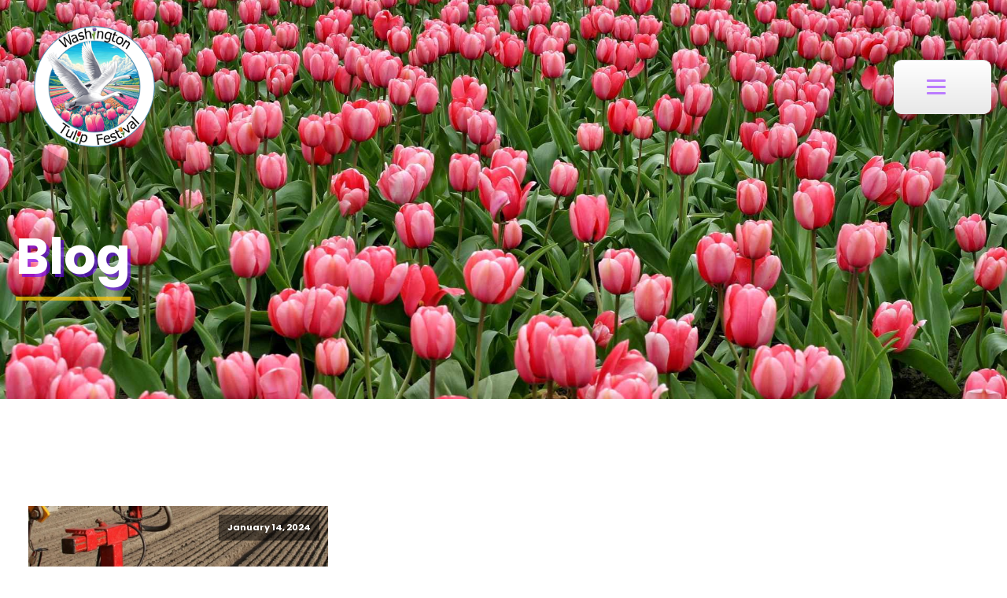

--- FILE ---
content_type: text/html; charset=UTF-8
request_url: https://washingtontulipfestival.com/category/year-around-are-for-flower-bulbs/
body_size: 12887
content:
<!DOCTYPE html>
<html lang="en-US" >
<head>
<meta charset="UTF-8">
<meta name="viewport" content="width=device-width, initial-scale=1.0">
<!-- WP_HEAD() START -->
<link rel="preload" as="style" href="https://fonts.googleapis.com/css?family=Poppins:100,200,300,400,500,600,700,800,900|Poppins:100,200,300,400,500,600,700,800,900" >
<link rel="stylesheet" href="https://fonts.googleapis.com/css?family=Poppins:100,200,300,400,500,600,700,800,900|Poppins:100,200,300,400,500,600,700,800,900">
<meta name='robots' content='max-image-preview:large' />
<title>YEAR AROUND ARE FOR FLOWER BULBS - Skagit County Washington Tulip Festival</title>
<link rel="alternate" type="application/rss+xml" title="Skagit County Washington Tulip Festival &raquo; Feed" href="https://washingtontulipfestival.com/feed/" />
<link rel="alternate" type="application/rss+xml" title="Skagit County Washington Tulip Festival &raquo; Comments Feed" href="https://washingtontulipfestival.com/comments/feed/" />
<link rel="alternate" type="application/rss+xml" title="Skagit County Washington Tulip Festival &raquo; YEAR AROUND ARE FOR FLOWER BULBS Category Feed" href="https://washingtontulipfestival.com/category/year-around-are-for-flower-bulbs/feed/" />
<style id='wp-img-auto-sizes-contain-inline-css'>
img:is([sizes=auto i],[sizes^="auto," i]){contain-intrinsic-size:3000px 1500px}
/*# sourceURL=wp-img-auto-sizes-contain-inline-css */
</style>
<style id='wp-block-library-inline-css'>
:root{--wp-block-synced-color:#7a00df;--wp-block-synced-color--rgb:122,0,223;--wp-bound-block-color:var(--wp-block-synced-color);--wp-editor-canvas-background:#ddd;--wp-admin-theme-color:#007cba;--wp-admin-theme-color--rgb:0,124,186;--wp-admin-theme-color-darker-10:#006ba1;--wp-admin-theme-color-darker-10--rgb:0,107,160.5;--wp-admin-theme-color-darker-20:#005a87;--wp-admin-theme-color-darker-20--rgb:0,90,135;--wp-admin-border-width-focus:2px}@media (min-resolution:192dpi){:root{--wp-admin-border-width-focus:1.5px}}.wp-element-button{cursor:pointer}:root .has-very-light-gray-background-color{background-color:#eee}:root .has-very-dark-gray-background-color{background-color:#313131}:root .has-very-light-gray-color{color:#eee}:root .has-very-dark-gray-color{color:#313131}:root .has-vivid-green-cyan-to-vivid-cyan-blue-gradient-background{background:linear-gradient(135deg,#00d084,#0693e3)}:root .has-purple-crush-gradient-background{background:linear-gradient(135deg,#34e2e4,#4721fb 50%,#ab1dfe)}:root .has-hazy-dawn-gradient-background{background:linear-gradient(135deg,#faaca8,#dad0ec)}:root .has-subdued-olive-gradient-background{background:linear-gradient(135deg,#fafae1,#67a671)}:root .has-atomic-cream-gradient-background{background:linear-gradient(135deg,#fdd79a,#004a59)}:root .has-nightshade-gradient-background{background:linear-gradient(135deg,#330968,#31cdcf)}:root .has-midnight-gradient-background{background:linear-gradient(135deg,#020381,#2874fc)}:root{--wp--preset--font-size--normal:16px;--wp--preset--font-size--huge:42px}.has-regular-font-size{font-size:1em}.has-larger-font-size{font-size:2.625em}.has-normal-font-size{font-size:var(--wp--preset--font-size--normal)}.has-huge-font-size{font-size:var(--wp--preset--font-size--huge)}.has-text-align-center{text-align:center}.has-text-align-left{text-align:left}.has-text-align-right{text-align:right}.has-fit-text{white-space:nowrap!important}#end-resizable-editor-section{display:none}.aligncenter{clear:both}.items-justified-left{justify-content:flex-start}.items-justified-center{justify-content:center}.items-justified-right{justify-content:flex-end}.items-justified-space-between{justify-content:space-between}.screen-reader-text{border:0;clip-path:inset(50%);height:1px;margin:-1px;overflow:hidden;padding:0;position:absolute;width:1px;word-wrap:normal!important}.screen-reader-text:focus{background-color:#ddd;clip-path:none;color:#444;display:block;font-size:1em;height:auto;left:5px;line-height:normal;padding:15px 23px 14px;text-decoration:none;top:5px;width:auto;z-index:100000}html :where(.has-border-color){border-style:solid}html :where([style*=border-top-color]){border-top-style:solid}html :where([style*=border-right-color]){border-right-style:solid}html :where([style*=border-bottom-color]){border-bottom-style:solid}html :where([style*=border-left-color]){border-left-style:solid}html :where([style*=border-width]){border-style:solid}html :where([style*=border-top-width]){border-top-style:solid}html :where([style*=border-right-width]){border-right-style:solid}html :where([style*=border-bottom-width]){border-bottom-style:solid}html :where([style*=border-left-width]){border-left-style:solid}html :where(img[class*=wp-image-]){height:auto;max-width:100%}:where(figure){margin:0 0 1em}html :where(.is-position-sticky){--wp-admin--admin-bar--position-offset:var(--wp-admin--admin-bar--height,0px)}@media screen and (max-width:600px){html :where(.is-position-sticky){--wp-admin--admin-bar--position-offset:0px}}
/*# sourceURL=/wp-includes/css/dist/block-library/common.min.css */
</style>
<style id='classic-theme-styles-inline-css'>
/*! This file is auto-generated */
.wp-block-button__link{color:#fff;background-color:#32373c;border-radius:9999px;box-shadow:none;text-decoration:none;padding:calc(.667em + 2px) calc(1.333em + 2px);font-size:1.125em}.wp-block-file__button{background:#32373c;color:#fff;text-decoration:none}
/*# sourceURL=/wp-includes/css/classic-themes.min.css */
</style>
<style id='global-styles-inline-css'>
:root{--wp--preset--aspect-ratio--square: 1;--wp--preset--aspect-ratio--4-3: 4/3;--wp--preset--aspect-ratio--3-4: 3/4;--wp--preset--aspect-ratio--3-2: 3/2;--wp--preset--aspect-ratio--2-3: 2/3;--wp--preset--aspect-ratio--16-9: 16/9;--wp--preset--aspect-ratio--9-16: 9/16;--wp--preset--color--black: #000000;--wp--preset--color--cyan-bluish-gray: #abb8c3;--wp--preset--color--white: #ffffff;--wp--preset--color--pale-pink: #f78da7;--wp--preset--color--vivid-red: #cf2e2e;--wp--preset--color--luminous-vivid-orange: #ff6900;--wp--preset--color--luminous-vivid-amber: #fcb900;--wp--preset--color--light-green-cyan: #7bdcb5;--wp--preset--color--vivid-green-cyan: #00d084;--wp--preset--color--pale-cyan-blue: #8ed1fc;--wp--preset--color--vivid-cyan-blue: #0693e3;--wp--preset--color--vivid-purple: #9b51e0;--wp--preset--color--base: #ffffff;--wp--preset--color--contrast: #000000;--wp--preset--color--primary: #9DFF20;--wp--preset--color--secondary: #345C00;--wp--preset--color--tertiary: #F6F6F6;--wp--preset--gradient--vivid-cyan-blue-to-vivid-purple: linear-gradient(135deg,rgb(6,147,227) 0%,rgb(155,81,224) 100%);--wp--preset--gradient--light-green-cyan-to-vivid-green-cyan: linear-gradient(135deg,rgb(122,220,180) 0%,rgb(0,208,130) 100%);--wp--preset--gradient--luminous-vivid-amber-to-luminous-vivid-orange: linear-gradient(135deg,rgb(252,185,0) 0%,rgb(255,105,0) 100%);--wp--preset--gradient--luminous-vivid-orange-to-vivid-red: linear-gradient(135deg,rgb(255,105,0) 0%,rgb(207,46,46) 100%);--wp--preset--gradient--very-light-gray-to-cyan-bluish-gray: linear-gradient(135deg,rgb(238,238,238) 0%,rgb(169,184,195) 100%);--wp--preset--gradient--cool-to-warm-spectrum: linear-gradient(135deg,rgb(74,234,220) 0%,rgb(151,120,209) 20%,rgb(207,42,186) 40%,rgb(238,44,130) 60%,rgb(251,105,98) 80%,rgb(254,248,76) 100%);--wp--preset--gradient--blush-light-purple: linear-gradient(135deg,rgb(255,206,236) 0%,rgb(152,150,240) 100%);--wp--preset--gradient--blush-bordeaux: linear-gradient(135deg,rgb(254,205,165) 0%,rgb(254,45,45) 50%,rgb(107,0,62) 100%);--wp--preset--gradient--luminous-dusk: linear-gradient(135deg,rgb(255,203,112) 0%,rgb(199,81,192) 50%,rgb(65,88,208) 100%);--wp--preset--gradient--pale-ocean: linear-gradient(135deg,rgb(255,245,203) 0%,rgb(182,227,212) 50%,rgb(51,167,181) 100%);--wp--preset--gradient--electric-grass: linear-gradient(135deg,rgb(202,248,128) 0%,rgb(113,206,126) 100%);--wp--preset--gradient--midnight: linear-gradient(135deg,rgb(2,3,129) 0%,rgb(40,116,252) 100%);--wp--preset--font-size--small: clamp(0.875rem, 0.875rem + ((1vw - 0.2rem) * 0.227), 1rem);--wp--preset--font-size--medium: clamp(1rem, 1rem + ((1vw - 0.2rem) * 0.227), 1.125rem);--wp--preset--font-size--large: clamp(1.75rem, 1.75rem + ((1vw - 0.2rem) * 0.227), 1.875rem);--wp--preset--font-size--x-large: 2.25rem;--wp--preset--font-size--xx-large: clamp(4rem, 4rem + ((1vw - 0.2rem) * 10.909), 10rem);--wp--preset--font-family--dm-sans: "DM Sans", sans-serif;--wp--preset--font-family--ibm-plex-mono: 'IBM Plex Mono', monospace;--wp--preset--font-family--inter: "Inter", sans-serif;--wp--preset--font-family--system-font: -apple-system,BlinkMacSystemFont,"Segoe UI",Roboto,Oxygen-Sans,Ubuntu,Cantarell,"Helvetica Neue",sans-serif;--wp--preset--font-family--source-serif-pro: "Source Serif Pro", serif;--wp--preset--spacing--20: 0.44rem;--wp--preset--spacing--30: clamp(1.5rem, 5vw, 2rem);--wp--preset--spacing--40: clamp(1.8rem, 1.8rem + ((1vw - 0.48rem) * 2.885), 3rem);--wp--preset--spacing--50: clamp(2.5rem, 8vw, 4.5rem);--wp--preset--spacing--60: clamp(3.75rem, 10vw, 7rem);--wp--preset--spacing--70: clamp(5rem, 5.25rem + ((1vw - 0.48rem) * 9.096), 8rem);--wp--preset--spacing--80: clamp(7rem, 14vw, 11rem);--wp--preset--shadow--natural: 6px 6px 9px rgba(0, 0, 0, 0.2);--wp--preset--shadow--deep: 12px 12px 50px rgba(0, 0, 0, 0.4);--wp--preset--shadow--sharp: 6px 6px 0px rgba(0, 0, 0, 0.2);--wp--preset--shadow--outlined: 6px 6px 0px -3px rgb(255, 255, 255), 6px 6px rgb(0, 0, 0);--wp--preset--shadow--crisp: 6px 6px 0px rgb(0, 0, 0);}:root :where(.is-layout-flow) > :first-child{margin-block-start: 0;}:root :where(.is-layout-flow) > :last-child{margin-block-end: 0;}:root :where(.is-layout-flow) > *{margin-block-start: 1.5rem;margin-block-end: 0;}:root :where(.is-layout-constrained) > :first-child{margin-block-start: 0;}:root :where(.is-layout-constrained) > :last-child{margin-block-end: 0;}:root :where(.is-layout-constrained) > *{margin-block-start: 1.5rem;margin-block-end: 0;}:root :where(.is-layout-flex){gap: 1.5rem;}:root :where(.is-layout-grid){gap: 1.5rem;}body .is-layout-flex{display: flex;}.is-layout-flex{flex-wrap: wrap;align-items: center;}.is-layout-flex > :is(*, div){margin: 0;}body .is-layout-grid{display: grid;}.is-layout-grid > :is(*, div){margin: 0;}.has-black-color{color: var(--wp--preset--color--black) !important;}.has-cyan-bluish-gray-color{color: var(--wp--preset--color--cyan-bluish-gray) !important;}.has-white-color{color: var(--wp--preset--color--white) !important;}.has-pale-pink-color{color: var(--wp--preset--color--pale-pink) !important;}.has-vivid-red-color{color: var(--wp--preset--color--vivid-red) !important;}.has-luminous-vivid-orange-color{color: var(--wp--preset--color--luminous-vivid-orange) !important;}.has-luminous-vivid-amber-color{color: var(--wp--preset--color--luminous-vivid-amber) !important;}.has-light-green-cyan-color{color: var(--wp--preset--color--light-green-cyan) !important;}.has-vivid-green-cyan-color{color: var(--wp--preset--color--vivid-green-cyan) !important;}.has-pale-cyan-blue-color{color: var(--wp--preset--color--pale-cyan-blue) !important;}.has-vivid-cyan-blue-color{color: var(--wp--preset--color--vivid-cyan-blue) !important;}.has-vivid-purple-color{color: var(--wp--preset--color--vivid-purple) !important;}.has-black-background-color{background-color: var(--wp--preset--color--black) !important;}.has-cyan-bluish-gray-background-color{background-color: var(--wp--preset--color--cyan-bluish-gray) !important;}.has-white-background-color{background-color: var(--wp--preset--color--white) !important;}.has-pale-pink-background-color{background-color: var(--wp--preset--color--pale-pink) !important;}.has-vivid-red-background-color{background-color: var(--wp--preset--color--vivid-red) !important;}.has-luminous-vivid-orange-background-color{background-color: var(--wp--preset--color--luminous-vivid-orange) !important;}.has-luminous-vivid-amber-background-color{background-color: var(--wp--preset--color--luminous-vivid-amber) !important;}.has-light-green-cyan-background-color{background-color: var(--wp--preset--color--light-green-cyan) !important;}.has-vivid-green-cyan-background-color{background-color: var(--wp--preset--color--vivid-green-cyan) !important;}.has-pale-cyan-blue-background-color{background-color: var(--wp--preset--color--pale-cyan-blue) !important;}.has-vivid-cyan-blue-background-color{background-color: var(--wp--preset--color--vivid-cyan-blue) !important;}.has-vivid-purple-background-color{background-color: var(--wp--preset--color--vivid-purple) !important;}.has-black-border-color{border-color: var(--wp--preset--color--black) !important;}.has-cyan-bluish-gray-border-color{border-color: var(--wp--preset--color--cyan-bluish-gray) !important;}.has-white-border-color{border-color: var(--wp--preset--color--white) !important;}.has-pale-pink-border-color{border-color: var(--wp--preset--color--pale-pink) !important;}.has-vivid-red-border-color{border-color: var(--wp--preset--color--vivid-red) !important;}.has-luminous-vivid-orange-border-color{border-color: var(--wp--preset--color--luminous-vivid-orange) !important;}.has-luminous-vivid-amber-border-color{border-color: var(--wp--preset--color--luminous-vivid-amber) !important;}.has-light-green-cyan-border-color{border-color: var(--wp--preset--color--light-green-cyan) !important;}.has-vivid-green-cyan-border-color{border-color: var(--wp--preset--color--vivid-green-cyan) !important;}.has-pale-cyan-blue-border-color{border-color: var(--wp--preset--color--pale-cyan-blue) !important;}.has-vivid-cyan-blue-border-color{border-color: var(--wp--preset--color--vivid-cyan-blue) !important;}.has-vivid-purple-border-color{border-color: var(--wp--preset--color--vivid-purple) !important;}.has-vivid-cyan-blue-to-vivid-purple-gradient-background{background: var(--wp--preset--gradient--vivid-cyan-blue-to-vivid-purple) !important;}.has-light-green-cyan-to-vivid-green-cyan-gradient-background{background: var(--wp--preset--gradient--light-green-cyan-to-vivid-green-cyan) !important;}.has-luminous-vivid-amber-to-luminous-vivid-orange-gradient-background{background: var(--wp--preset--gradient--luminous-vivid-amber-to-luminous-vivid-orange) !important;}.has-luminous-vivid-orange-to-vivid-red-gradient-background{background: var(--wp--preset--gradient--luminous-vivid-orange-to-vivid-red) !important;}.has-very-light-gray-to-cyan-bluish-gray-gradient-background{background: var(--wp--preset--gradient--very-light-gray-to-cyan-bluish-gray) !important;}.has-cool-to-warm-spectrum-gradient-background{background: var(--wp--preset--gradient--cool-to-warm-spectrum) !important;}.has-blush-light-purple-gradient-background{background: var(--wp--preset--gradient--blush-light-purple) !important;}.has-blush-bordeaux-gradient-background{background: var(--wp--preset--gradient--blush-bordeaux) !important;}.has-luminous-dusk-gradient-background{background: var(--wp--preset--gradient--luminous-dusk) !important;}.has-pale-ocean-gradient-background{background: var(--wp--preset--gradient--pale-ocean) !important;}.has-electric-grass-gradient-background{background: var(--wp--preset--gradient--electric-grass) !important;}.has-midnight-gradient-background{background: var(--wp--preset--gradient--midnight) !important;}.has-small-font-size{font-size: var(--wp--preset--font-size--small) !important;}.has-medium-font-size{font-size: var(--wp--preset--font-size--medium) !important;}.has-large-font-size{font-size: var(--wp--preset--font-size--large) !important;}.has-x-large-font-size{font-size: var(--wp--preset--font-size--x-large) !important;}
/*# sourceURL=global-styles-inline-css */
</style>
<link rel='stylesheet' id='oxygen-css' href='https://washingtontulipfestival.com/wp-content/plugins/oxygen/component-framework/oxygen.css?ver=4.7' media='all' />
<link rel='stylesheet' id='wpsm_ac-font-awesome-front-css' href='https://washingtontulipfestival.com/wp-content/plugins/responsive-accordion-and-collapse/css/font-awesome/css/font-awesome.min.css?ver=6.9' media='all' />
<link rel='stylesheet' id='wpsm_ac_bootstrap-front-css' href='https://washingtontulipfestival.com/wp-content/plugins/responsive-accordion-and-collapse/css/bootstrap-front.css?ver=6.9' media='all' />
<script src="https://washingtontulipfestival.com/wp-includes/js/jquery/jquery.min.js?ver=3.7.1" id="jquery-core-js"></script>
<link rel="https://api.w.org/" href="https://washingtontulipfestival.com/wp-json/" /><link rel="alternate" title="JSON" type="application/json" href="https://washingtontulipfestival.com/wp-json/wp/v2/categories/35" /><link rel="EditURI" type="application/rsd+xml" title="RSD" href="https://washingtontulipfestival.com/xmlrpc.php?rsd" />
<meta name="generator" content="WordPress 6.9" />
<script>
    {
        "@context": "https://schema.org",
        "@type": "Organization",
       "@id":"https://sites.google.com/view/washingtontulipfestival/#organization",
		"additionalType": ["LocalBusiness","TouristDestination","TouristAttraction",
						"https://www.wikidata.org/wiki/Q1200957",
						"https://www.wikidata.org/wiki/Q570116",
                        "https://www.wikidata.org/wiki/Q7852059",
                        "https://www.wikidata.org/wiki/Q93201",
                        "https://www.wikidata.org/wiki/Q30345409",
						"https://en.wikipedia.org/wiki/Tulip_festival",
                        "https://en.wikipedia.org/wiki/Tourist_attraction",
                        "https://en.wikipedia.org/wiki/Tulip",
                        "https://en.wikipedia.org/wiki/Event"
                        ],
		"knowsAbout":[
			"https://en.wikipedia.org/wiki/Flower_Enthusiasts",
			"https://en.wikipedia.org/wiki/Photographer",
			"https://en.wikipedia.org/wiki/Tourist_attraction",
			"https://en.wikipedia.org/wiki/Outdoor_recreation#Outdoor_enthusiast",
			"https://en.wikipedia.org/wiki/Local_community",
			"https://en.wikipedia.org/wiki/The_arts",
			"https://en.wikipedia.org/wiki/Event#Gatherings_of_people",
			"https://en.wikipedia.org/wiki/Environmentalist",
            "Flower Enthusiasts and Gardeners",
			"Photographers",
			"Nature and Outdoor Enthusiasts Individuals",
			"Tourists Domestic and International Visitors",
			"Local Community Members",
			"Cultural and Arts Aficionados",
			"Environmentalists and Sustainability Advocates",
			"Event Seekers and Social Groups"
		        ],
        "url": "https://washingtontulipfestival.com",
		"logo": {
			"@type": "ImageObject",
			"@id":"#logo",
    "contentUrl": "https://maps.app.goo.gl/EvGKkadXoZx9FUQ2A",
    "url": "https://maps.app.goo.gl/EvGKkadXoZx9FUQ2A"
				},
        "brand": {"@id":""},
        "name": "Washington Tulip Festival",
        "alternatename": "Washington Tulip Festival",
		"legalName":"Washington Tulip Festival",
        "disambiguatingdescription": "Enjoy a new Bloom 2023 tulip experience in a parklike 12 acres of color at Tulip Valley Farm on Bradshaw Road.  Tulip Valley Farm features over 10 miles of grass “Tulip Trails” with iconic views of the North Cascades and Olympics.  Enjoy and savor an eclectic assortment of food trucks and a beer, wine, and cider garden.  There will be photo opportunities with Mother Nature on her Springdom Throne and U-Pick bouquets on “Tulip Island.” At night be prepared for the Night Bloom, a light show and explosion of spring color after the sun goes down!",
        "areaServed": [{"@type": "AdministrativeArea",
        "@id":"#orgarea",
			"geo": {
		"@type": "GeoShape",
		"postalcode": [
			"98223",
			"98273",
			"98284",
			"98221",
			"98274",
			"98233",
			"98237",
			"98257"
		]
		},
		"containsPlace":[            
        	{
            "@type": "City",
           "name": "Arlington",
            "url": ["https://www.google.com/maps?cid=14479290905442247349","https://en.wikipedia.org/wiki/Arlington,_Washington"]
			},
			{
            "@type": "City",
           "name": "Mount Vernon",
            "url": ["https://www.google.com/maps?cid=12424633344384769207","https://en.wikipedia.org/wiki/Mount_Vernon,_Washington"]
			},
			{
            "@type": "City",
           "name": "Sedro-Woolley",
            "url": ["https://www.google.com/maps?cid=6235602755070940734","https://en.wikipedia.org/wiki/Sedro-Woolley,_Washington"]
			},
			{
            "@type": "City",
           "name": "Anacortes",
            "url": ["https://www.google.com/maps?cid=7272485342660742697","https://en.wikipedia.org/wiki/Anacortes,_Washington"]
			},
			{
            "@type": "City",
           "name": "Mount Vernon",
            "url": ["https://www.google.com/maps?cid=16846756998948864587","https://en.wikipedia.org/wiki/Mount_Vernon,_Washington"]
			},
			{
            "@type": "City",
           "name": "Burlington",
            "url": ["https://www.google.com/maps?cid=2599791494360618957","https://en.wikipedia.org/wiki/Burlington,_Washington"]
			},
			{
            "@type": "City",
           "name": "Concrete",
            "url": ["https://www.google.com/maps?cid=6398552188314730375","https://en.wikipedia.org/wiki/Concrete,_Washington"]
			},
			{
            "@type": "City",
           "name": "LA Conner",
            "url": ["https://www.google.com/maps?cid=10154441995734548636","https://en.wikipedia.org/wiki/La_Conner%2C_Washington"]
}]}],
        "description": "Washington Tulip Festival: Nurturing Beauty, Behind every breathtaking tulip field is an unsung hero, and for many, it's places like Washington Tulip Festival Farms. Their dedication to cultivating and growing these flowers ensures that every spring, North America is adorned in a vibrant blanket of tulips. Their expertise ensures that each tulip variety is showcased in its full glory.",
        "sameAs": [
"https://washingtontulipfestival.com",
"https://washington-tulip-festival.business.site/",
"https://sites.google.com/view/washingtontulipfestival/",
"https://www.google.com/maps?cid=17277373525456444748",
"https://www.google.com/maps/d/viewer?mid=12QIMyNppkzz-1Ru0Doxq-FALBz5Gke8&vomp=1&cid=mp&cv=3lgIGgehUl4.en.",
"https://www.pressadvantage.com/organization/washington-tulip-festival",
"https://www.youtube.com/channel/UCc9AZGSWYPUxisx7t8R39WQ",
"https://washingtontulipfestival.blogspot.com/",
"https://washingtontulipfestival.wordpress.com/",
"https://gravatar.com/washingtontulipfestival",
"https://www.tumblr.com/washingtontulipfestival",
"https://twitter.com/tulipsfestival",
"https://www.diigo.com/profile/tulipfestival",
"https://www.evernote.com/pub/washingtontulipfestival/firstnotebook",
"https://getpocket.com/@cFIT5A50g755epfv25d2c20d50p1g318856y26i0G0Fc71Qcp997eD16uSNyOf86?src=navbar",
"https://docs.google.com/document/d/1fkQqR1CIdHh_xFXf0FSliQ2BurmJFUu1SX0ImTdDAxk/edit?usp=sharing",
"https://1drv.ms/o/s!AilPuvlu9LcLZ7X0Gnv_8icvxhI?e=EQkAWY",
"https://about.me/washingtontulipfestival",
"https://www.instapaper.com/p/tulipfestival",
"https://disqus.com/by/washingtontulipfestival/",
"https://www.behance.net/tulipfestival"
],
"telephone":"+1 360-422-0906",
"aggregateRating":
{"@type":"AggregateRating",
"ratingValue":"5",
"reviewCount":"3"},
        "email":"washingtontulipfestival@gmail.com",
        "foundingDate": "1984",
		"foundingLocation": "Mount Vernon, Washington",
		"slogan":"The Washington Tulip Festival was officially inaugurated in 1984 by the Mount Vernon Chamber of Commerce.",
        "contactPoint": {
            "@type": "ContactPoint",
            "contactType": "Customer Service",
            "telephone": "+1 360-422-0906",
            "email": "washingtontulipfestival@gmail.com"
        },
        "makesOffer": {
    "@type": "Offer",
            "itemOffered": [{"@id":""},{"@id":""},{"@id":""}]   
},
		"subOrganization":[{"@id": "wtf"},{"@id": "wtf"}]   }
   }
</script>

<script type="application/ld+json">{
  "@context": "https://schema.org",
  "@id": "https://sites.google.com/view/washingtontulipfestival/#localbusiness",
  "@type": "LocalBusiness",
  "additionalType": ["LocalBusiness","TouristDestination","TouristAttraction",
						"https://www.wikidata.org/wiki/Q1200957",
						"https://www.wikidata.org/wiki/Q570116",
                        "https://www.wikidata.org/wiki/Q7852059",
                        "https://www.wikidata.org/wiki/Q93201",
                        "https://www.wikidata.org/wiki/Q30345409",
						"https://en.wikipedia.org/wiki/Tulip_festival",
                        "https://en.wikipedia.org/wiki/Tourist_attraction",
                        "https://en.wikipedia.org/wiki/Tulip",
                        "https://en.wikipedia.org/wiki/Event"
                        ],
  "name": "Washington Tulip Festival",
  "description": "Washington Tulip Festival: Nurturing Beauty, Behind every breathtaking tulip field is an unsung hero, and for many, it's places like Washington Tulip Festival Farms. Their dedication to cultivating and growing these flowers ensures that every spring, North America is adorned in a vibrant blanket of tulips. Their expertise ensures that each tulip variety is showcased in its full glory.",
  "url": "https://sites.google.com/view/washingtontulipfestival/",
  "slogan": "The Washington Tulip Festival was officially inaugurated in 1984 by the Mount Vernon Chamber of Commerce.",
  "knowsAbout":[
			"https://en.wikipedia.org/wiki/Flower_Enthusiasts",
			"https://en.wikipedia.org/wiki/Photographer",
			"https://en.wikipedia.org/wiki/Tourist_attraction",
			"https://en.wikipedia.org/wiki/Outdoor_recreation#Outdoor_enthusiast",
			"https://en.wikipedia.org/wiki/Local_community",
			"https://en.wikipedia.org/wiki/The_arts",
			"https://en.wikipedia.org/wiki/Event#Gatherings_of_people",
			"https://en.wikipedia.org/wiki/Environmentalist",
            "Flower Enthusiasts and Gardeners",
			"Photographers",
			"Nature and Outdoor Enthusiasts Individuals",
			"Tourists Domestic and International Visitors",
			"Local Community Members",
			"Cultural and Arts Aficionados",
			"Environmentalists and Sustainability Advocates",
			"Event Seekers and Social Groups"
		        ],
  "sameAs": [
"https://washingtontulipfestival.com",
"https://washington-tulip-festival.business.site/",
"https://sites.google.com/view/washingtontulipfestival/",
"https://www.google.com/maps?cid=17277373525456444748",
"https://www.google.com/maps/d/viewer?mid=12QIMyNppkzz-1Ru0Doxq-FALBz5Gke8&vomp=1&cid=mp&cv=3lgIGgehUl4.en.",
"https://www.pressadvantage.com/organization/washington-tulip-festival",
"https://www.youtube.com/channel/UCc9AZGSWYPUxisx7t8R39WQ",
"https://washingtontulipfestival.blogspot.com/",
"https://washingtontulipfestival.wordpress.com/",
"https://gravatar.com/washingtontulipfestival",
"https://www.tumblr.com/washingtontulipfestival",
"https://twitter.com/tulipsfestival",
"https://www.diigo.com/profile/tulipfestival",
"https://www.evernote.com/pub/washingtontulipfestival/firstnotebook",
"https://getpocket.com/@cFIT5A50g755epfv25d2c20d50p1g318856y26i0G0Fc71Qcp997eD16uSNyOf86?src=navbar",
"https://docs.google.com/document/d/1fkQqR1CIdHh_xFXf0FSliQ2BurmJFUu1SX0ImTdDAxk/edit?usp=sharing",
"https://1drv.ms/o/s!AilPuvlu9LcLZ7X0Gnv_8icvxhI?e=EQkAWY",
"https://about.me/washingtontulipfestival",
"https://www.instapaper.com/p/tulipfestival",
"https://disqus.com/by/washingtontulipfestival/",
"https://www.behance.net/tulipfestival"
],
   "brand": "Washington Tulip Festival",
   "openingHoursSpecification": [
    [{
      "@type": "OpeningHoursSpecification",
      "dayOfWeek": [
        "Monday"
      ],
      "opens": "09:00",
      "closes": "19:00"
    },{
      "@type": "OpeningHoursSpecification",
      "dayOfWeek": [
        "Tuesday"
      ],
      "opens": "09:00",
      "closes": "19:00"
    },{
      "@type": "OpeningHoursSpecification",
      "dayOfWeek": [
        "Wednesday"
      ],
      "opens": "09:00",
      "closes": "19:00"
    },{
      "@type": "OpeningHoursSpecification",
      "dayOfWeek": [
        "Thursday"
      ],
      "opens": "09:00",
      "closes": "19:00"
    },{
      "@type": "OpeningHoursSpecification",
      "dayOfWeek": [
        "Friday"
      ],
      "opens": "09:00",
      "closes": "19:00"
    },{
      "@type": "OpeningHoursSpecification",
      "dayOfWeek": [
        "Saturday"
      ],
      "opens": "08:00",
      "closes": "19:00"
    },{
      "@type": "OpeningHoursSpecification",
      "dayOfWeek": [
        "Sunday"
      ],
      "opens": "08:00",
      "closes": "19:00"
    }]
  ],
  "logo": {
    "@type": "ImageObject",
    "contentUrl": "https://maps.app.goo.gl/EvGKkadXoZx9FUQ2A",
    "url": "https://maps.app.goo.gl/EvGKkadXoZx9FUQ2A"
  },
  "image": {
    "@type": "ImageObject",
    "contentUrl": "https://maps.app.goo.gl/T8E8e3MjC78zHdbD6",
    "url": "https://maps.app.goo.gl/T8E8e3MjC78zHdbD6"
  },
  "telephone": "+1 360-422-0906",
  "contactPoint": {
    "contactType": "Customer Service",
    "telephone": "+1 360-422-0906"
  },
        "areaServed": [{"@type": "AdministrativeArea",
        "@id":"#orgarea"
		}],
  "address": {
    "@type": "PostalAddress",
    "streetAddress": "15356 Produce Ln #101",
    "addressLocality": "Dallas",
    "addressRegion": "Washington",
    "postalCode": "98273",
    "addressCountry": "US"
  },
  "hasMap": "https://www.google.com/maps?cid=17277373525456444748",  
        "makesOffer": {
    "@type": "Offer",
            "itemOffered": [{"@id":"wtf"},{"@id":"wtf"}]    
},
      
"parentOrganization":{"@id": "#wtf"}
}
}
</script><style class='wp-fonts-local'>
@font-face{font-family:"DM Sans";font-style:normal;font-weight:400;font-display:fallback;src:url('https://washingtontulipfestival.com/wp-content/themes/oxygen-is-not-a-theme/assets/fonts/dm-sans/DMSans-Regular.woff2') format('woff2');font-stretch:normal;}
@font-face{font-family:"DM Sans";font-style:italic;font-weight:400;font-display:fallback;src:url('https://washingtontulipfestival.com/wp-content/themes/oxygen-is-not-a-theme/assets/fonts/dm-sans/DMSans-Regular-Italic.woff2') format('woff2');font-stretch:normal;}
@font-face{font-family:"DM Sans";font-style:normal;font-weight:700;font-display:fallback;src:url('https://washingtontulipfestival.com/wp-content/themes/oxygen-is-not-a-theme/assets/fonts/dm-sans/DMSans-Bold.woff2') format('woff2');font-stretch:normal;}
@font-face{font-family:"DM Sans";font-style:italic;font-weight:700;font-display:fallback;src:url('https://washingtontulipfestival.com/wp-content/themes/oxygen-is-not-a-theme/assets/fonts/dm-sans/DMSans-Bold-Italic.woff2') format('woff2');font-stretch:normal;}
@font-face{font-family:"IBM Plex Mono";font-style:normal;font-weight:300;font-display:block;src:url('https://washingtontulipfestival.com/wp-content/themes/oxygen-is-not-a-theme/assets/fonts/ibm-plex-mono/IBMPlexMono-Light.woff2') format('woff2');font-stretch:normal;}
@font-face{font-family:"IBM Plex Mono";font-style:normal;font-weight:400;font-display:block;src:url('https://washingtontulipfestival.com/wp-content/themes/oxygen-is-not-a-theme/assets/fonts/ibm-plex-mono/IBMPlexMono-Regular.woff2') format('woff2');font-stretch:normal;}
@font-face{font-family:"IBM Plex Mono";font-style:italic;font-weight:400;font-display:block;src:url('https://washingtontulipfestival.com/wp-content/themes/oxygen-is-not-a-theme/assets/fonts/ibm-plex-mono/IBMPlexMono-Italic.woff2') format('woff2');font-stretch:normal;}
@font-face{font-family:"IBM Plex Mono";font-style:normal;font-weight:700;font-display:block;src:url('https://washingtontulipfestival.com/wp-content/themes/oxygen-is-not-a-theme/assets/fonts/ibm-plex-mono/IBMPlexMono-Bold.woff2') format('woff2');font-stretch:normal;}
@font-face{font-family:Inter;font-style:normal;font-weight:200 900;font-display:fallback;src:url('https://washingtontulipfestival.com/wp-content/themes/oxygen-is-not-a-theme/assets/fonts/inter/Inter-VariableFont_slnt,wght.ttf') format('truetype');font-stretch:normal;}
@font-face{font-family:"Source Serif Pro";font-style:normal;font-weight:200 900;font-display:fallback;src:url('https://washingtontulipfestival.com/wp-content/themes/oxygen-is-not-a-theme/assets/fonts/source-serif-pro/SourceSerif4Variable-Roman.ttf.woff2') format('woff2');font-stretch:normal;}
@font-face{font-family:"Source Serif Pro";font-style:italic;font-weight:200 900;font-display:fallback;src:url('https://washingtontulipfestival.com/wp-content/themes/oxygen-is-not-a-theme/assets/fonts/source-serif-pro/SourceSerif4Variable-Italic.ttf.woff2') format('woff2');font-stretch:normal;}
</style>
<link rel="icon" href="https://washingtontulipfestival.com/wp-content/uploads/2023/12/cropped-WTF-Logo-BLK2-32x32.png" sizes="32x32" />
<link rel="icon" href="https://washingtontulipfestival.com/wp-content/uploads/2023/12/cropped-WTF-Logo-BLK2-192x192.png" sizes="192x192" />
<link rel="apple-touch-icon" href="https://washingtontulipfestival.com/wp-content/uploads/2023/12/cropped-WTF-Logo-BLK2-180x180.png" />
<meta name="msapplication-TileImage" content="https://washingtontulipfestival.com/wp-content/uploads/2023/12/cropped-WTF-Logo-BLK2-270x270.png" />
<link rel='stylesheet' id='oxygen-cache-27-css' href='//washingtontulipfestival.com/wp-content/uploads/oxygen/css/27.css?cache=1703261723&#038;ver=6.9' media='all' />
<link rel='stylesheet' id='oxygen-cache-24-css' href='//washingtontulipfestival.com/wp-content/uploads/oxygen/css/24.css?cache=1703189309&#038;ver=6.9' media='all' />
<link rel='stylesheet' id='oxygen-universal-styles-css' href='//washingtontulipfestival.com/wp-content/uploads/oxygen/css/universal.css?cache=1712590653&#038;ver=6.9' media='all' />
<!-- END OF WP_HEAD() -->
</head>
<body class="archive category category-year-around-are-for-flower-bulbs category-35 wp-embed-responsive wp-theme-oxygen-is-not-a-theme  oxygen-body category-id-35" >




						<header id="_header-2-225" class="oxy-header-wrapper oxy-overlay-header oxy-header" ><div id="_header_row-10-225" class="oxy-header-row" ><div class="oxy-header-container"><div id="_header_left-11-225" class="oxy-header-left" ><a id="link-12-225" class="ct-link " href="/" target="_self"  ><img  id="image-13-225" alt="" src="https://washingtontulipfestival.com/wp-content/uploads/2023/12/WTF-Logo-BLK2.png" class="ct-image"/></a></div><div id="_header_center-14-225" class="oxy-header-center" ></div><div id="_header_right-15-225" class="oxy-header-right" ><div id="div_block-16-225" class="ct-div-block" ><nav id="_nav_menu-17-225" class="oxy-nav-menu oxy-nav-menu-dropdowns" ><div class='oxy-menu-toggle'><div class='oxy-nav-menu-hamburger-wrap'><div class='oxy-nav-menu-hamburger'><div class='oxy-nav-menu-hamburger-line'></div><div class='oxy-nav-menu-hamburger-line'></div><div class='oxy-nav-menu-hamburger-line'></div></div></div></div><div class="menu-main-container"><ul id="menu-main" class="oxy-nav-menu-list"><li id="menu-item-127" class="menu-item menu-item-type-post_type menu-item-object-page menu-item-has-children menu-item-127"><a href="https://washingtontulipfestival.com/about-washington-tulip-festival/">About</a>
<ul class="sub-menu">
	<li id="menu-item-126" class="menu-item menu-item-type-post_type menu-item-object-page menu-item-126"><a href="https://washingtontulipfestival.com/history/">"Floral Legacy Blooms: A Comprehensive History of the Commercial Flower Bulb Industry in Washington State"</a></li>
	<li id="menu-item-133" class="menu-item menu-item-type-post_type menu-item-object-page menu-item-133"><a href="https://washingtontulipfestival.com/press-releases/">Washington-Tulip-Festival-Launches-Innovative-New-Website-for-2024</a></li>
	<li id="menu-item-205" class="menu-item menu-item-type-post_type menu-item-object-page menu-item-has-children menu-item-205"><a href="https://washingtontulipfestival.com/festival-dates/">Washington Tulip Festival Dates</a>
	<ul class="sub-menu">
		<li id="menu-item-208" class="menu-item menu-item-type-post_type menu-item-object-page menu-item-208"><a href="https://washingtontulipfestival.com/tulip-tour-map/">Tulip Tour Map</a></li>
	</ul>
</li>
	<li id="menu-item-132" class="menu-item menu-item-type-post_type menu-item-object-page menu-item-132"><a href="https://washingtontulipfestival.com/sponsors/">Sponsors</a></li>
	<li id="menu-item-154" class="menu-item menu-item-type-post_type menu-item-object-page menu-item-154"><a href="https://washingtontulipfestival.com/growers/">Skagit County Flower Growers: Honoring a Legacy of Color and Fragrance</a></li>
	<li id="menu-item-218" class="menu-item menu-item-type-post_type menu-item-object-page menu-item-218"><a href="https://washingtontulipfestival.com/frequently-asked-questions/">Frequently Asked Questions</a></li>
</ul>
</li>
<li id="menu-item-211" class="menu-item menu-item-type-post_type menu-item-object-page current_page_parent menu-item-211"><a href="https://washingtontulipfestival.com/blog/">Blog</a></li>
<li id="menu-item-153" class="menu-item menu-item-type-post_type menu-item-object-page menu-item-has-children menu-item-153"><a href="https://washingtontulipfestival.com/events-attractions/">Events &#038; Attractions</a>
<ul class="sub-menu">
	<li id="menu-item-152" class="menu-item menu-item-type-post_type menu-item-object-page menu-item-152"><a href="https://washingtontulipfestival.com/tulip-bloom-dates/">Tulip Bloom Dates</a></li>
	<li id="menu-item-151" class="menu-item menu-item-type-post_type menu-item-object-page menu-item-151"><a href="https://washingtontulipfestival.com/trumpeter-swans/">Trumpeter Swans</a></li>
	<li id="menu-item-150" class="menu-item menu-item-type-post_type menu-item-object-page menu-item-150"><a href="https://washingtontulipfestival.com/venues/">Washington Tulip Festival Venues</a></li>
	<li id="menu-item-149" class="menu-item menu-item-type-post_type menu-item-object-page menu-item-149"><a href="https://washingtontulipfestival.com/events/">Events</a></li>
	<li id="menu-item-148" class="menu-item menu-item-type-post_type menu-item-object-page menu-item-148"><a href="https://washingtontulipfestival.com/downtown-tulip-fairs/">Downtown Tulip Fairs</a></li>
	<li id="menu-item-163" class="menu-item menu-item-type-post_type menu-item-object-page menu-item-has-children menu-item-163"><a href="https://washingtontulipfestival.com/festival-dates/">Washington Tulip Festival Dates</a>
	<ul class="sub-menu">
		<li id="menu-item-162" class="menu-item menu-item-type-post_type menu-item-object-page menu-item-162"><a href="https://washingtontulipfestival.com/mount-vernon/">Mount Vernon</a></li>
		<li id="menu-item-161" class="menu-item menu-item-type-post_type menu-item-object-page menu-item-161"><a href="https://washingtontulipfestival.com/la-conner/">La Conner</a></li>
	</ul>
</li>
</ul>
</li>
<li id="menu-item-166" class="menu-item menu-item-type-post_type menu-item-object-page menu-item-has-children menu-item-166"><a href="https://washingtontulipfestival.com/festival-store/">Festival Store</a>
<ul class="sub-menu">
	<li id="menu-item-177" class="menu-item menu-item-type-post_type menu-item-object-page menu-item-177"><a href="https://washingtontulipfestival.com/annual-official-poster/">Captivating Beauty: The Annual Official Poster of the Washington Tulip Festival</a></li>
	<li id="menu-item-176" class="menu-item menu-item-type-post_type menu-item-object-page menu-item-176"><a href="https://washingtontulipfestival.com/flower-bulbs/">Flower Bulbs for Your Home and Garden</a></li>
	<li id="menu-item-175" class="menu-item menu-item-type-post_type menu-item-object-page menu-item-175"><a href="https://washingtontulipfestival.com/gift-packs/">Gift Packs</a></li>
	<li id="menu-item-174" class="menu-item menu-item-type-post_type menu-item-object-page menu-item-174"><a href="https://washingtontulipfestival.com/miscellaneous/">Miscellaneous</a></li>
</ul>
</li>
<li id="menu-item-190" class="menu-item menu-item-type-post_type menu-item-object-page menu-item-has-children menu-item-190"><a href="https://washingtontulipfestival.com/tulip-trip/">Tulip Trip</a>
<ul class="sub-menu">
	<li id="menu-item-189" class="menu-item menu-item-type-post_type menu-item-object-page menu-item-189"><a href="https://washingtontulipfestival.com/places-of-worship/">Places of Worship and Faith in Skagit County</a></li>
	<li id="menu-item-188" class="menu-item menu-item-type-post_type menu-item-object-page menu-item-188"><a href="https://washingtontulipfestival.com/dining/">Dining Diversity in Skagit County, WA: A Taste Sensation</a></li>
	<li id="menu-item-187" class="menu-item menu-item-type-post_type menu-item-object-page menu-item-has-children menu-item-187"><a href="https://washingtontulipfestival.com/lodging/">Lodging</a>
	<ul class="sub-menu">
		<li id="menu-item-204" class="menu-item menu-item-type-post_type menu-item-object-page menu-item-204"><a href="https://washingtontulipfestival.com/b-and-b/">B&#038;B</a></li>
		<li id="menu-item-203" class="menu-item menu-item-type-post_type menu-item-object-page menu-item-203"><a href="https://washingtontulipfestival.com/camping/">Camping</a></li>
	</ul>
</li>
</ul>
</li>
<li id="menu-item-202" class="menu-item menu-item-type-post_type menu-item-object-page menu-item-has-children menu-item-202"><a href="https://washingtontulipfestival.com/tours/">Tours</a>
<ul class="sub-menu">
	<li id="menu-item-201" class="menu-item menu-item-type-post_type menu-item-object-page menu-item-201"><a href="https://washingtontulipfestival.com/self/">Self</a></li>
	<li id="menu-item-200" class="menu-item menu-item-type-post_type menu-item-object-page menu-item-200"><a href="https://washingtontulipfestival.com/guided/">Guided</a></li>
</ul>
</li>
<li id="menu-item-72" class="menu-item menu-item-type-post_type menu-item-object-page menu-item-72"><a href="https://washingtontulipfestival.com/contact/">Contact</a></li>
</ul></div></nav></div></div></div></div></header>
		<section id="section-7-24" class=" ct-section" ><div class="ct-section-inner-wrap"><h1 id="headline-8-24" class="ct-headline">Blog</h1></div></section><section id="section-3-300" class=" ct-section" ><div class="ct-section-inner-wrap">        
                <div id="_posts_grid-6-300" class='oxy-easy-posts oxy-posts-grid' >
                    <div class='oxy-posts'>
                 <div class='oxy-post'>
  
    <a class='oxy-post-image' href='https://washingtontulipfestival.com/winters-hidden-treasures-the-magic-of-sleeping-bulbs-awaiting-spring-bloom/'>
      <div class='oxy-post-image-fixed-ratio' style='background-image: url(https://washingtontulipfestival.com/wp-content/uploads/2024/01/planting-bulbs.jpg);'>
      </div>
      
      <div class='oxy-post-image-date-overlay'>
		January 14, 2024	  </div>
      
	</a>
  
	<a class='oxy-post-title' href='https://washingtontulipfestival.com/winters-hidden-treasures-the-magic-of-sleeping-bulbs-awaiting-spring-bloom/'>Winter's Hidden Treasures: The Magic of Sleeping Bulbs Awaiting Spring Bloom</a>

	<div class='oxy-post-meta'>

		<div class='oxy-post-meta-author oxy-post-meta-item'>
			James Bond		</div>

		<div class='oxy-post-meta-comments oxy-post-meta-item'>
			<a href='https://washingtontulipfestival.com/winters-hidden-treasures-the-magic-of-sleeping-bulbs-awaiting-spring-bloom/#respond'>No Comments</a>
		</div>

	</div>

	<div class='oxy-post-content'>
		<p>&nbsp; Sleeping Flower Bulbs are Developing Spring's Bloom As winter blankets our gardens in a snowy embrace, there's a secret world beneath the frozen soil. Beneath the surface, dormant bulbs are quietly at work, growing roots and accumulating energy, all in preparation for their grand entrance in the spring. In this article, we unveil the [&hellip;]</p>
	</div>

	<a href='https://washingtontulipfestival.com/winters-hidden-treasures-the-magic-of-sleeping-bulbs-awaiting-spring-bloom/' class='oxy-read-more'>Read More</a>

</div>            </div>
                        <div class='oxy-easy-posts-pages'>
                            </div>
                            </div>
                </div></section><section id="section-20-225" class=" ct-section" ><div class="ct-section-inner-wrap"><div id="div_block-47-225" class="ct-div-block" ><div id="div_block-48-225" class="ct-div-block" ><a id="link_text-50-225" class="ct-link-text" href="mailto:info@washingtontulipfestival.com" target="_self"  >info@washingtontulipfestival.com</a></div><a id="link-53-225" class="ct-link atomic-logo" href="/" target="_self"  ><img  id="image-54-225" alt="" src="https://washingtontulipfestival.com/wp-content/uploads/2023/12/WTF-Logo-BLK2.png" class="ct-image"/></a><div id="_social_icons-51-225" class="oxy-social-icons" ><a href='#' target='_blank' class='oxy-social-icons-facebook'><svg><title>Visit our Facebook</title><use xlink:href='#oxy-social-icons-icon-facebook'></use></svg></a><a href='#' target='_blank' class='oxy-social-icons-instagram'><svg><title>Visit our Instagram</title><use xlink:href='#oxy-social-icons-icon-instagram'></use></svg></a></div></div><div id="div_block-52-225" class="ct-div-block" ><div id="div_block-55-225" class="ct-div-block" ><a id="link_text-56-225" class="ct-link-text atomic-footer-7-small-link" href="https://www.wandzilakwebdesign.com/" target="_blank"  >Website by Wandzilak Web Design</a></div></div></div></section>	<!-- WP_FOOTER -->
<script type="speculationrules">
{"prefetch":[{"source":"document","where":{"and":[{"href_matches":"/*"},{"not":{"href_matches":["/wp-*.php","/wp-admin/*","/wp-content/uploads/*","/wp-content/*","/wp-content/plugins/*","/wp-content/themes/twentytwentythree/*","/wp-content/themes/oxygen-is-not-a-theme/*","/*\\?(.+)"]}},{"not":{"selector_matches":"a[rel~=\"nofollow\"]"}},{"not":{"selector_matches":".no-prefetch, .no-prefetch a"}}]},"eagerness":"conservative"}]}
</script>

		<script type="text/javascript">
			jQuery(document).ready(function() {
				jQuery('body').on('click', '.oxy-menu-toggle', function() {
					jQuery(this).parent('.oxy-nav-menu').toggleClass('oxy-nav-menu-open');
					jQuery('body').toggleClass('oxy-nav-menu-prevent-overflow');
					jQuery('html').toggleClass('oxy-nav-menu-prevent-overflow');
				});
				var selector = '.oxy-nav-menu-open .menu-item a[href*="#"]';
				jQuery('body').on('click', selector, function(){
					jQuery('.oxy-nav-menu-open').removeClass('oxy-nav-menu-open');
					jQuery('body').removeClass('oxy-nav-menu-prevent-overflow');
					jQuery('html').removeClass('oxy-nav-menu-prevent-overflow');
					jQuery(this).click();
				});
			});
		</script>

	
		<svg style="position: absolute; width: 0; height: 0; overflow: hidden;" version="1.1" xmlns="http://www.w3.org/2000/svg" xmlns:xlink="http://www.w3.org/1999/xlink">
		   <defs>
		      <symbol id="oxy-social-icons-icon-linkedin" viewBox="0 0 32 32">
		         <title>linkedin</title>
		         <path d="M12 12h5.535v2.837h0.079c0.77-1.381 2.655-2.837 5.464-2.837 5.842 0 6.922 3.637 6.922 8.367v9.633h-5.769v-8.54c0-2.037-0.042-4.657-3.001-4.657-3.005 0-3.463 2.218-3.463 4.509v8.688h-5.767v-18z"></path>
		         <path d="M2 12h6v18h-6v-18z"></path>
		         <path d="M8 7c0 1.657-1.343 3-3 3s-3-1.343-3-3c0-1.657 1.343-3 3-3s3 1.343 3 3z"></path>
		      </symbol>
		      <symbol id="oxy-social-icons-icon-facebook" viewBox="0 0 32 32">
		         <title>facebook</title>
		         <path d="M19 6h5v-6h-5c-3.86 0-7 3.14-7 7v3h-4v6h4v16h6v-16h5l1-6h-6v-3c0-0.542 0.458-1 1-1z"></path>
		      </symbol>
		      <symbol id="oxy-social-icons-icon-pinterest" viewBox="0 0 32 32">
		         <title>pinterest</title>
		         <path d="M16 2.138c-7.656 0-13.863 6.206-13.863 13.863 0 5.875 3.656 10.887 8.813 12.906-0.119-1.094-0.231-2.781 0.050-3.975 0.25-1.081 1.625-6.887 1.625-6.887s-0.412-0.831-0.412-2.056c0-1.925 1.119-3.369 2.506-3.369 1.181 0 1.756 0.887 1.756 1.95 0 1.188-0.756 2.969-1.15 4.613-0.331 1.381 0.688 2.506 2.050 2.506 2.462 0 4.356-2.6 4.356-6.35 0-3.319-2.387-5.638-5.787-5.638-3.944 0-6.256 2.956-6.256 6.019 0 1.194 0.456 2.469 1.031 3.163 0.113 0.137 0.131 0.256 0.094 0.4-0.106 0.438-0.338 1.381-0.387 1.575-0.063 0.256-0.2 0.306-0.463 0.188-1.731-0.806-2.813-3.337-2.813-5.369 0-4.375 3.175-8.387 9.156-8.387 4.806 0 8.544 3.425 8.544 8.006 0 4.775-3.012 8.625-7.194 8.625-1.406 0-2.725-0.731-3.175-1.594 0 0-0.694 2.644-0.863 3.294-0.313 1.206-1.156 2.712-1.725 3.631 1.3 0.4 2.675 0.619 4.106 0.619 7.656 0 13.863-6.206 13.863-13.863 0-7.662-6.206-13.869-13.863-13.869z"></path>
		      </symbol>
		      <symbol id="oxy-social-icons-icon-youtube" viewBox="0 0 32 32">
		         <title>youtube</title>
		         <path d="M31.681 9.6c0 0-0.313-2.206-1.275-3.175-1.219-1.275-2.581-1.281-3.206-1.356-4.475-0.325-11.194-0.325-11.194-0.325h-0.012c0 0-6.719 0-11.194 0.325-0.625 0.075-1.987 0.081-3.206 1.356-0.963 0.969-1.269 3.175-1.269 3.175s-0.319 2.588-0.319 5.181v2.425c0 2.587 0.319 5.181 0.319 5.181s0.313 2.206 1.269 3.175c1.219 1.275 2.819 1.231 3.531 1.369 2.563 0.244 10.881 0.319 10.881 0.319s6.725-0.012 11.2-0.331c0.625-0.075 1.988-0.081 3.206-1.356 0.962-0.969 1.275-3.175 1.275-3.175s0.319-2.587 0.319-5.181v-2.425c-0.006-2.588-0.325-5.181-0.325-5.181zM12.694 20.15v-8.994l8.644 4.513-8.644 4.481z"></path>
		      </symbol>
		      <symbol id="oxy-social-icons-icon-rss" viewBox="0 0 32 32">
		         <title>rss</title>
		         <path d="M4.259 23.467c-2.35 0-4.259 1.917-4.259 4.252 0 2.349 1.909 4.244 4.259 4.244 2.358 0 4.265-1.895 4.265-4.244-0-2.336-1.907-4.252-4.265-4.252zM0.005 10.873v6.133c3.993 0 7.749 1.562 10.577 4.391 2.825 2.822 4.384 6.595 4.384 10.603h6.16c-0-11.651-9.478-21.127-21.121-21.127zM0.012 0v6.136c14.243 0 25.836 11.604 25.836 25.864h6.152c0-17.64-14.352-32-31.988-32z"></path>
		      </symbol>
		      <symbol id="oxy-social-icons-icon-twitter" viewBox="0 0 32 32">
		         <title>twitter</title>
		         <path d="M32 7.075c-1.175 0.525-2.444 0.875-3.769 1.031 1.356-0.813 2.394-2.1 2.887-3.631-1.269 0.75-2.675 1.3-4.169 1.594-1.2-1.275-2.906-2.069-4.794-2.069-3.625 0-6.563 2.938-6.563 6.563 0 0.512 0.056 1.012 0.169 1.494-5.456-0.275-10.294-2.888-13.531-6.862-0.563 0.969-0.887 2.1-0.887 3.3 0 2.275 1.156 4.287 2.919 5.463-1.075-0.031-2.087-0.331-2.975-0.819 0 0.025 0 0.056 0 0.081 0 3.181 2.263 5.838 5.269 6.437-0.55 0.15-1.131 0.231-1.731 0.231-0.425 0-0.831-0.044-1.237-0.119 0.838 2.606 3.263 4.506 6.131 4.563-2.25 1.762-5.075 2.813-8.156 2.813-0.531 0-1.050-0.031-1.569-0.094 2.913 1.869 6.362 2.95 10.069 2.95 12.075 0 18.681-10.006 18.681-18.681 0-0.287-0.006-0.569-0.019-0.85 1.281-0.919 2.394-2.075 3.275-3.394z"></path>
		      </symbol>
		      <symbol id="oxy-social-icons-icon-instagram" viewBox="0 0 32 32">
		         <title>instagram</title>
		         <path d="M16 2.881c4.275 0 4.781 0.019 6.462 0.094 1.563 0.069 2.406 0.331 2.969 0.55 0.744 0.288 1.281 0.638 1.837 1.194 0.563 0.563 0.906 1.094 1.2 1.838 0.219 0.563 0.481 1.412 0.55 2.969 0.075 1.688 0.094 2.194 0.094 6.463s-0.019 4.781-0.094 6.463c-0.069 1.563-0.331 2.406-0.55 2.969-0.288 0.744-0.637 1.281-1.194 1.837-0.563 0.563-1.094 0.906-1.837 1.2-0.563 0.219-1.413 0.481-2.969 0.55-1.688 0.075-2.194 0.094-6.463 0.094s-4.781-0.019-6.463-0.094c-1.563-0.069-2.406-0.331-2.969-0.55-0.744-0.288-1.281-0.637-1.838-1.194-0.563-0.563-0.906-1.094-1.2-1.837-0.219-0.563-0.481-1.413-0.55-2.969-0.075-1.688-0.094-2.194-0.094-6.463s0.019-4.781 0.094-6.463c0.069-1.563 0.331-2.406 0.55-2.969 0.288-0.744 0.638-1.281 1.194-1.838 0.563-0.563 1.094-0.906 1.838-1.2 0.563-0.219 1.412-0.481 2.969-0.55 1.681-0.075 2.188-0.094 6.463-0.094zM16 0c-4.344 0-4.887 0.019-6.594 0.094-1.7 0.075-2.869 0.35-3.881 0.744-1.056 0.412-1.95 0.956-2.837 1.85-0.894 0.888-1.438 1.781-1.85 2.831-0.394 1.019-0.669 2.181-0.744 3.881-0.075 1.713-0.094 2.256-0.094 6.6s0.019 4.887 0.094 6.594c0.075 1.7 0.35 2.869 0.744 3.881 0.413 1.056 0.956 1.95 1.85 2.837 0.887 0.887 1.781 1.438 2.831 1.844 1.019 0.394 2.181 0.669 3.881 0.744 1.706 0.075 2.25 0.094 6.594 0.094s4.888-0.019 6.594-0.094c1.7-0.075 2.869-0.35 3.881-0.744 1.050-0.406 1.944-0.956 2.831-1.844s1.438-1.781 1.844-2.831c0.394-1.019 0.669-2.181 0.744-3.881 0.075-1.706 0.094-2.25 0.094-6.594s-0.019-4.887-0.094-6.594c-0.075-1.7-0.35-2.869-0.744-3.881-0.394-1.063-0.938-1.956-1.831-2.844-0.887-0.887-1.781-1.438-2.831-1.844-1.019-0.394-2.181-0.669-3.881-0.744-1.712-0.081-2.256-0.1-6.6-0.1v0z"></path>
		         <path d="M16 7.781c-4.537 0-8.219 3.681-8.219 8.219s3.681 8.219 8.219 8.219 8.219-3.681 8.219-8.219c0-4.537-3.681-8.219-8.219-8.219zM16 21.331c-2.944 0-5.331-2.387-5.331-5.331s2.387-5.331 5.331-5.331c2.944 0 5.331 2.387 5.331 5.331s-2.387 5.331-5.331 5.331z"></path>
		         <path d="M26.462 7.456c0 1.060-0.859 1.919-1.919 1.919s-1.919-0.859-1.919-1.919c0-1.060 0.859-1.919 1.919-1.919s1.919 0.859 1.919 1.919z"></path>
		      </symbol>
		      <symbol id="oxy-social-icons-icon-facebook-blank" viewBox="0 0 32 32">
		         <title>facebook-blank</title>
		         <path d="M29 0h-26c-1.65 0-3 1.35-3 3v26c0 1.65 1.35 3 3 3h13v-14h-4v-4h4v-2c0-3.306 2.694-6 6-6h4v4h-4c-1.1 0-2 0.9-2 2v2h6l-1 4h-5v14h9c1.65 0 3-1.35 3-3v-26c0-1.65-1.35-3-3-3z"></path>
		      </symbol>
		      <symbol id="oxy-social-icons-icon-rss-blank" viewBox="0 0 32 32">
		         <title>rss-blank</title>
		         <path d="M29 0h-26c-1.65 0-3 1.35-3 3v26c0 1.65 1.35 3 3 3h26c1.65 0 3-1.35 3-3v-26c0-1.65-1.35-3-3-3zM8.719 25.975c-1.5 0-2.719-1.206-2.719-2.706 0-1.488 1.219-2.712 2.719-2.712 1.506 0 2.719 1.225 2.719 2.712 0 1.5-1.219 2.706-2.719 2.706zM15.544 26c0-2.556-0.994-4.962-2.794-6.762-1.806-1.806-4.2-2.8-6.75-2.8v-3.912c7.425 0 13.475 6.044 13.475 13.475h-3.931zM22.488 26c0-9.094-7.394-16.5-16.481-16.5v-3.912c11.25 0 20.406 9.162 20.406 20.413h-3.925z"></path>
		      </symbol>
		      <symbol id="oxy-social-icons-icon-linkedin-blank" viewBox="0 0 32 32">
		         <title>linkedin-blank</title>
		         <path d="M29 0h-26c-1.65 0-3 1.35-3 3v26c0 1.65 1.35 3 3 3h26c1.65 0 3-1.35 3-3v-26c0-1.65-1.35-3-3-3zM12 26h-4v-14h4v14zM10 10c-1.106 0-2-0.894-2-2s0.894-2 2-2c1.106 0 2 0.894 2 2s-0.894 2-2 2zM26 26h-4v-8c0-1.106-0.894-2-2-2s-2 0.894-2 2v8h-4v-14h4v2.481c0.825-1.131 2.087-2.481 3.5-2.481 2.488 0 4.5 2.238 4.5 5v9z"></path>
		      </symbol>
		      <symbol id="oxy-social-icons-icon-pinterest-blank" viewBox="0 0 32 32">
		         <title>pinterest</title>
		         <path d="M16 2.138c-7.656 0-13.863 6.206-13.863 13.863 0 5.875 3.656 10.887 8.813 12.906-0.119-1.094-0.231-2.781 0.050-3.975 0.25-1.081 1.625-6.887 1.625-6.887s-0.412-0.831-0.412-2.056c0-1.925 1.119-3.369 2.506-3.369 1.181 0 1.756 0.887 1.756 1.95 0 1.188-0.756 2.969-1.15 4.613-0.331 1.381 0.688 2.506 2.050 2.506 2.462 0 4.356-2.6 4.356-6.35 0-3.319-2.387-5.638-5.787-5.638-3.944 0-6.256 2.956-6.256 6.019 0 1.194 0.456 2.469 1.031 3.163 0.113 0.137 0.131 0.256 0.094 0.4-0.106 0.438-0.338 1.381-0.387 1.575-0.063 0.256-0.2 0.306-0.463 0.188-1.731-0.806-2.813-3.337-2.813-5.369 0-4.375 3.175-8.387 9.156-8.387 4.806 0 8.544 3.425 8.544 8.006 0 4.775-3.012 8.625-7.194 8.625-1.406 0-2.725-0.731-3.175-1.594 0 0-0.694 2.644-0.863 3.294-0.313 1.206-1.156 2.712-1.725 3.631 1.3 0.4 2.675 0.619 4.106 0.619 7.656 0 13.863-6.206 13.863-13.863 0-7.662-6.206-13.869-13.863-13.869z"></path>
		      </symbol>
		      <symbol id="oxy-social-icons-icon-youtube-blank" viewBox="0 0 32 32">
		         <title>youtube</title>
		         <path d="M31.681 9.6c0 0-0.313-2.206-1.275-3.175-1.219-1.275-2.581-1.281-3.206-1.356-4.475-0.325-11.194-0.325-11.194-0.325h-0.012c0 0-6.719 0-11.194 0.325-0.625 0.075-1.987 0.081-3.206 1.356-0.963 0.969-1.269 3.175-1.269 3.175s-0.319 2.588-0.319 5.181v2.425c0 2.587 0.319 5.181 0.319 5.181s0.313 2.206 1.269 3.175c1.219 1.275 2.819 1.231 3.531 1.369 2.563 0.244 10.881 0.319 10.881 0.319s6.725-0.012 11.2-0.331c0.625-0.075 1.988-0.081 3.206-1.356 0.962-0.969 1.275-3.175 1.275-3.175s0.319-2.587 0.319-5.181v-2.425c-0.006-2.588-0.325-5.181-0.325-5.181zM12.694 20.15v-8.994l8.644 4.513-8.644 4.481z"></path>
		      </symbol>
		      <symbol id="oxy-social-icons-icon-twitter-blank" viewBox="0 0 32 32">
		         <title>twitter</title>
		         <path d="M32 7.075c-1.175 0.525-2.444 0.875-3.769 1.031 1.356-0.813 2.394-2.1 2.887-3.631-1.269 0.75-2.675 1.3-4.169 1.594-1.2-1.275-2.906-2.069-4.794-2.069-3.625 0-6.563 2.938-6.563 6.563 0 0.512 0.056 1.012 0.169 1.494-5.456-0.275-10.294-2.888-13.531-6.862-0.563 0.969-0.887 2.1-0.887 3.3 0 2.275 1.156 4.287 2.919 5.463-1.075-0.031-2.087-0.331-2.975-0.819 0 0.025 0 0.056 0 0.081 0 3.181 2.263 5.838 5.269 6.437-0.55 0.15-1.131 0.231-1.731 0.231-0.425 0-0.831-0.044-1.237-0.119 0.838 2.606 3.263 4.506 6.131 4.563-2.25 1.762-5.075 2.813-8.156 2.813-0.531 0-1.050-0.031-1.569-0.094 2.913 1.869 6.362 2.95 10.069 2.95 12.075 0 18.681-10.006 18.681-18.681 0-0.287-0.006-0.569-0.019-0.85 1.281-0.919 2.394-2.075 3.275-3.394z"></path>
		      </symbol>
		      <symbol id="oxy-social-icons-icon-instagram-blank" viewBox="0 0 32 32">
		         <title>instagram</title>
		         <path d="M16 2.881c4.275 0 4.781 0.019 6.462 0.094 1.563 0.069 2.406 0.331 2.969 0.55 0.744 0.288 1.281 0.638 1.837 1.194 0.563 0.563 0.906 1.094 1.2 1.838 0.219 0.563 0.481 1.412 0.55 2.969 0.075 1.688 0.094 2.194 0.094 6.463s-0.019 4.781-0.094 6.463c-0.069 1.563-0.331 2.406-0.55 2.969-0.288 0.744-0.637 1.281-1.194 1.837-0.563 0.563-1.094 0.906-1.837 1.2-0.563 0.219-1.413 0.481-2.969 0.55-1.688 0.075-2.194 0.094-6.463 0.094s-4.781-0.019-6.463-0.094c-1.563-0.069-2.406-0.331-2.969-0.55-0.744-0.288-1.281-0.637-1.838-1.194-0.563-0.563-0.906-1.094-1.2-1.837-0.219-0.563-0.481-1.413-0.55-2.969-0.075-1.688-0.094-2.194-0.094-6.463s0.019-4.781 0.094-6.463c0.069-1.563 0.331-2.406 0.55-2.969 0.288-0.744 0.638-1.281 1.194-1.838 0.563-0.563 1.094-0.906 1.838-1.2 0.563-0.219 1.412-0.481 2.969-0.55 1.681-0.075 2.188-0.094 6.463-0.094zM16 0c-4.344 0-4.887 0.019-6.594 0.094-1.7 0.075-2.869 0.35-3.881 0.744-1.056 0.412-1.95 0.956-2.837 1.85-0.894 0.888-1.438 1.781-1.85 2.831-0.394 1.019-0.669 2.181-0.744 3.881-0.075 1.713-0.094 2.256-0.094 6.6s0.019 4.887 0.094 6.594c0.075 1.7 0.35 2.869 0.744 3.881 0.413 1.056 0.956 1.95 1.85 2.837 0.887 0.887 1.781 1.438 2.831 1.844 1.019 0.394 2.181 0.669 3.881 0.744 1.706 0.075 2.25 0.094 6.594 0.094s4.888-0.019 6.594-0.094c1.7-0.075 2.869-0.35 3.881-0.744 1.050-0.406 1.944-0.956 2.831-1.844s1.438-1.781 1.844-2.831c0.394-1.019 0.669-2.181 0.744-3.881 0.075-1.706 0.094-2.25 0.094-6.594s-0.019-4.887-0.094-6.594c-0.075-1.7-0.35-2.869-0.744-3.881-0.394-1.063-0.938-1.956-1.831-2.844-0.887-0.887-1.781-1.438-2.831-1.844-1.019-0.394-2.181-0.669-3.881-0.744-1.712-0.081-2.256-0.1-6.6-0.1v0z"></path>
		         <path d="M16 7.781c-4.537 0-8.219 3.681-8.219 8.219s3.681 8.219 8.219 8.219 8.219-3.681 8.219-8.219c0-4.537-3.681-8.219-8.219-8.219zM16 21.331c-2.944 0-5.331-2.387-5.331-5.331s2.387-5.331 5.331-5.331c2.944 0 5.331 2.387 5.331 5.331s-2.387 5.331-5.331 5.331z"></path>
		         <path d="M26.462 7.456c0 1.060-0.859 1.919-1.919 1.919s-1.919-0.859-1.919-1.919c0-1.060 0.859-1.919 1.919-1.919s1.919 0.859 1.919 1.919z"></path>
		      </symbol>
		   </defs>
		</svg>
	
	<script src="https://washingtontulipfestival.com/wp-content/plugins/responsive-accordion-and-collapse/js/accordion-custom.js?ver=6.9" id="call_ac-custom-js-front-js"></script>
<script src="https://washingtontulipfestival.com/wp-content/plugins/responsive-accordion-and-collapse/js/accordion.js?ver=6.9" id="call_ac-js-front-js"></script>
<script type="text/javascript" id="ct-footer-js"></script><!-- /WP_FOOTER --> 
</body>
</html>


--- FILE ---
content_type: text/css
request_url: https://washingtontulipfestival.com/wp-content/uploads/oxygen/css/27.css?cache=1703261723&ver=6.9
body_size: 8029
content:
#section-20-225 > .ct-section-inner-wrap{padding-top:40px;padding-right:0;padding-bottom:0;padding-left:0}#section-20-225{background-color:#566d8f;-webkit-font-smoothing:antialiased;-moz-osx-font-smoothing:grayscale}@media (max-width:767px){#section-20-225 > .ct-section-inner-wrap{padding-top:20px}}#div_block-16-225{background-image:linear-gradient(#ffffff,#e8e8e8 100%);flex-direction:row;display:flex;align-items:center;border-top-width:1px;border-top-style:solid;border-top-color:#dddddd;background-color:#ffffff;border-radius:10px;padding-right:20px;padding-left:20px;box-shadow:0px 20px 40px 0px rgba(0,0,0,0.3)}#div_block-47-225{width:100.00%;flex-direction:row;display:flex;align-items:center;padding-left:20px;padding-right:20px;justify-content:space-between;text-align:justify}#div_block-48-225{flex-direction:row;display:flex;align-items:center}#div_block-52-225{width:100.00%;flex-direction:row;display:flex;align-items:center;padding-left:20px;padding-right:20px;padding-top:18px;padding-bottom:18px;border-top-color:rgba(255,255,255,0.1);border-top-width:1px;border-top-style:solid}#div_block-55-225{margin-left:auto;flex-direction:row;display:flex;align-items:center;justify-content:center;text-align:center}@media (max-width:1480px){#div_block-16-225{border-top-style:solid}}@media (max-width:991px){#div_block-16-225{display:flex;align-items:center;text-align:center}}@media (max-width:767px){#div_block-16-225{flex-direction:column;display:flex}}@media (max-width:767px){#div_block-47-225{flex-direction:column;display:flex;align-items:center;justify-content:center;text-align:center;margin-bottom:24px}}@media (max-width:767px){#div_block-52-225{flex-direction:column;display:flex;align-items:center;text-align:center;justify-content:center}}@media (max-width:767px){#div_block-55-225{margin-left:-18px}}@media (max-width:479px){#div_block-16-225{flex-direction:column;display:flex;align-items:center;text-align:center}}@media (max-width:479px){#div_block-48-225{flex-direction:column;display:flex;margin-bottom:24px}}@media (max-width:479px){#div_block-55-225{flex-direction:column;display:flex}}#link_text-50-225{color:rgba(255,255,255,0.5);font-size:16px;line-height:1.4;transition-duration:0.5s;transition-timing-function:ease;transition-property:all}#link_text-50-225:hover{color:#ffffff}#link_text-56-225:hover{color:#ffffff}#link-12-225{padding-top:10px;padding-bottom:10px;padding-right:10px;padding-left:10px;border-radius:500px;box-shadow:0px 20px 40px 0px rgba(0,0,0,0.3)}@media (max-width:767px){#link-12-225{margin-top:12px;margin-bottom:24px}}@media (max-width:767px){#link-53-225{margin-bottom:18px}}#image-13-225{width:180px}#image-54-225{margin-left:0px;width:278px}#_nav_menu-17-225 .oxy-nav-menu-hamburger-line{background-color:#ff30ac}@media (max-width:1480px){#_nav_menu-17-225 .oxy-nav-menu-list{display:none}#_nav_menu-17-225 .oxy-menu-toggle{display:initial}#_nav_menu-17-225.oxy-nav-menu.oxy-nav-menu-open .oxy-nav-menu-list{display:initial}}#_nav_menu-17-225.oxy-nav-menu.oxy-nav-menu-open{margin-top:0 !important;margin-right:0 !important;margin-left:0 !important;margin-bottom:0 !important}#_nav_menu-17-225.oxy-nav-menu.oxy-nav-menu-open .menu-item a{color:#bb7cff;padding-top:12px;padding-bottom:12px;padding-left:20px;padding-right:20px}#_nav_menu-17-225.oxy-nav-menu.oxy-nav-menu-open .menu-item a:hover{color:#566d8f}#_nav_menu-17-225 .oxy-nav-menu-hamburger-wrap{width:24px;height:24px}#_nav_menu-17-225 .oxy-nav-menu-hamburger{width:24px;height:19px}#_nav_menu-17-225 .oxy-nav-menu-hamburger-line{height:3px;background-color:#bb7cff}#_nav_menu-17-225 .oxy-nav-menu-hamburger-wrap:hover .oxy-nav-menu-hamburger-line{background-color:#566d8f}#_nav_menu-17-225.oxy-nav-menu-open .oxy-nav-menu-hamburger .oxy-nav-menu-hamburger-line:first-child{top:8px}#_nav_menu-17-225.oxy-nav-menu-open .oxy-nav-menu-hamburger .oxy-nav-menu-hamburger-line:last-child{top:-8px}#_nav_menu-17-225{margin-right:16px}#_nav_menu-17-225 .menu-item a{color:#ff30ac;font-size:16px;font-weight:500;letter-spacing:1px;text-transform:uppercase;padding-top:24px;padding-bottom:24px;padding-left:20px;padding-right:20px;-webkit-font-smoothing:antialiased;-moz-osx-font-smoothing:grayscale}#_nav_menu-17-225 .current-menu-item a{padding-bottom:22px;border-bottom-width:2px;color:#509fc4}#_nav_menu-17-225.oxy-nav-menu:not(.oxy-nav-menu-open) .sub-menu{background-color:#cc66a3}#_nav_menu-17-225.oxy-nav-menu:not(.oxy-nav-menu-open) .menu-item a{justify-content:flex-start}#_nav_menu-17-225.oxy-nav-menu:not(.oxy-nav-menu-open) .sub-menu .menu-item a{border:0;padding-top:24px;padding-bottom:24px;padding-top:16px;padding-bottom:16px}#_nav_menu-17-225.oxy-nav-menu:not(.oxy-nav-menu-open) .oxy-nav-menu-list .sub-menu .menu-item a:hover{padding-top:16px;padding-bottom:16px}#_nav_menu-17-225 .menu-item:focus-within a,#_nav_menu-17-225 .menu-item:hover a{background-color:#cc66a3;color:#ffffff;padding-bottom:24px;border-bottom-width:0px}#_nav_menu-17-225.oxy-nav-menu:not(.oxy-nav-menu-open) .sub-menu:hover{background-color:#cc66a3}#_nav_menu-17-225.oxy-nav-menu:not(.oxy-nav-menu-open) .menu-item a:hover{justify-content:flex-start}#_nav_menu-17-225.oxy-nav-menu:not(.oxy-nav-menu-open) .sub-menu .menu-item a:hover{border:0;padding-top:24px;padding-bottom:24px;background-color:#38c0ff;color:#ffffff}@media (max-width:1480px){#_nav_menu-17-225{padding-top:22px;padding-left:22px;padding-right:22px;padding-bottom:22px}#_nav_menu-17-225.oxy-nav-menu:not(.oxy-nav-menu-open) .sub-menu .menu-item a{border:0}}@media (max-width:767px){#_nav_menu-17-225{margin-right:0px}#_nav_menu-17-225.oxy-nav-menu:not(.oxy-nav-menu-open) .sub-menu .menu-item a{border:0}}#_header-2-225.oxy-header.oxy-overlay-header{position:absolute;left:0;right:0;z-index:20}#_header-2-225.oxy-header.oxy-overlay-header:not(.oxy-sticky-header-active) .oxy-header-row,#_header-2-225.oxy-header.oxy-overlay-header:not(.oxy-sticky-header-active){background-color:initial !important}#_header-2-225.oxy-header.oxy-overlay-header .oxygen-hide-in-overlay{display:none}#_header-2-225.oxy-header.oxy-overlay-header .oxygen-only-show-in-overlay{display:block}#_header-2-225{padding-top:10px;padding-bottom:20px}@media (max-width:767px){#_header_row-10-225 .oxy-header-container{flex-direction:column}#_header_row-10-225 .oxy-header-container > div{justify-content:center}}.oxy-header.oxy-sticky-header-active > #_header_row-10-225.oxygen-show-in-sticky-only{display:block}#_social_icons-51-225.oxy-social-icons{flex-direction:row;margin-right:-12px;margin-bottom:-12px}#_social_icons-51-225.oxy-social-icons a{font-size:32px;margin-right:12px;margin-bottom:12px;border-radius:0;background-color:#bb7cff}#_social_icons-51-225.oxy-social-icons a:hover{background-color:#38c0ff}#_social_icons-51-225.oxy-social-icons a.oxy-social-icons-facebook{background-color:#3b5998}#_social_icons-51-225.oxy-social-icons a.oxy-social-icons-facebook:hover{background-color:#5b79b8}#_social_icons-51-225.oxy-social-icons a.oxy-social-icons-instagram{background-color:#c32aa3}#_social_icons-51-225.oxy-social-icons a.oxy-social-icons-instagram:hover{background-color:#e34ac3}#_social_icons-51-225.oxy-social-icons a.oxy-social-icons-twitter{background-color:#00b6f1}#_social_icons-51-225.oxy-social-icons a.oxy-social-icons-twitter:hover{background-color:#20d6ff}#_social_icons-51-225.oxy-social-icons a.oxy-social-icons-linkedin{background-color:#007bb6}#_social_icons-51-225.oxy-social-icons a.oxy-social-icons-linkedin:hover{background-color:#209bd6}#_social_icons-51-225.oxy-social-icons a.oxy-social-icons-rss{background-color:#ee802f}#_social_icons-51-225.oxy-social-icons a.oxy-social-icons-rss:hover{background-color:#ffa04f}#_social_icons-51-225.oxy-social-icons a.oxy-social-icons-youtube{background-color:#ff0000}#_social_icons-51-225.oxy-social-icons a.oxy-social-icons-youtube:hover{background-color:#ff4444}#_social_icons-51-225.oxy-social-icons a svg{width:0.5em;height:0.5em;color:#fff}#_social_icons-51-225.oxy-social-icons a:hover svg{color:#fff}

--- FILE ---
content_type: text/css
request_url: https://washingtontulipfestival.com/wp-content/uploads/oxygen/css/24.css?cache=1703189309&ver=6.9
body_size: 3028
content:
#section-7-24 > .ct-section-inner-wrap{padding-top:275px;padding-bottom:125px}#section-7-24{background-image:url(https://washingtontulipfestival.com/wp-content/uploads/2023/11/tulip_bg_rev.jpg);background-size:cover;background-repeat:no-repeat;background-position:0% 50%}#section-3-300 > .ct-section-inner-wrap{padding-top:120px;padding-bottom:120px;display:flex;flex-direction:column;align-items:center}#section-3-300{display:block}#section-3-300{text-align:center}#headline-8-24{text-transform:capitalize;color:#ffffff;font-weight:700;border-bottom-color:rgba(255,199,0,0.7);border-bottom-width:5px;border-bottom-style:solid;text-shadow:4px 4px 0px rgba(110,0,255,0.6)}#_posts_grid-6-300 .oxy-posts{display:flex;flex-direction:row;flex-wrap:wrap}#_posts_grid-6-300 .oxy-post{display:flex;flex-direction:column;text-align:left;align-items:flex-start;margin-bottom:3em;width:33.33%;padding:1em}#_posts_grid-6-300 .oxy-post-image{margin-bottom:18px;position:relative;background-color:grey;background-image:repeating-linear-gradient( 45deg,rgba(0,0,0,0.1),rgba(0,0,0,0.1) 10px,rgba(0,0,0,0.1) 10px,rgba(0,0,0,0.1) 20px);width:100%}#_posts_grid-6-300 .oxy-post-image-fixed-ratio{padding-bottom:60%;background-size:cover;background-position:center center}#_posts_grid-6-300 .oxy-post-image-date-overlay{position:absolute;top:1em;right:1em;font-size:.7em;color:white;background-color:rgba(0,0,0,0.5);padding:.7em 1em;font-weight:bold;-webkit-font-smoothing:antialiased}#_posts_grid-6-300 .oxy-post-title{font-size:20px;line-height:1.1em;color:#8e5578;letter-spacing:0.5px;font-weight:600;text-transform:uppercase}#_posts_grid-6-300 .oxy-post-meta{margin-top:0.5em;font-size:14px;color:#999999;display:flex;flex-direction:row}#_posts_grid-6-300 .oxy-post-meta-item::after{content:"\00b7";margin-right:.5em;margin-left:.5em}#_posts_grid-6-300 .oxy-post-meta-item:last-child::after{content:"";display:none}#_posts_grid-6-300 .oxy-post-content{margin-top:6px;margin-bottom:1em;font-size:18px;line-heignt:1.4;color:#2b2c28}#_posts_grid-6-300 .oxy-post-content p{margin:0}#_posts_grid-6-300 .oxy-post-meta-item a{color:#a5e2ff}#_posts_grid-6-300 .oxy-post-meta-item a:hover{color:#8e5578}#_posts_grid-6-300 a.oxy-read-more{background-color:transparent;padding-top:13px;padding-bottom:13px;padding-left:34px;padding-right:34px;font-size:16px;border:2px solid #ff30ac;color:#ff30ac;font-weight:700;line-height:1.2;letter-spacing:3px;text-align:center;text-transform:uppercase}#_posts_grid-6-300 a.oxy-read-more:hover{color:#a5e2ff;border:2px solid #a5e2ff}#_posts_grid-6-300 a.page-numbers{color:#a5e2ff;padding:12px}#_posts_grid-6-300 a.page-numbers:hover{color:#a5e2ff}#_posts_grid-6-300 span.page-numbers{color:#ffffff;background:#ff30ac;padding:12px 18px;margin:0 8px}#_posts_grid-6-300 .oxy-easy-posts-pages{margin-top:36px}#_posts_grid-6-300 .oxy-easy-posts-pages{text-align:center}@media (max-width:991px){#_posts_grid-6-300 .oxy-post{width:50% !important}}@media (max-width:767px){#_posts_grid-6-300 .oxy-post{width:100% !important}}